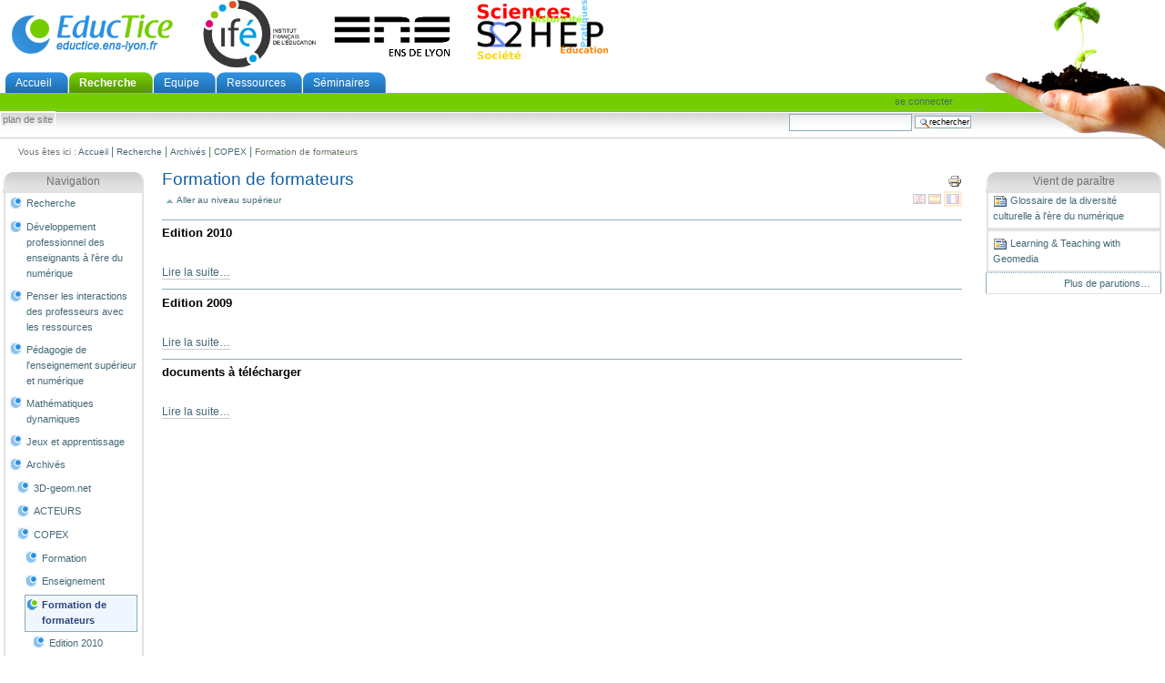

--- FILE ---
content_type: text/html;charset=utf-8
request_url: http://eductice.ens-lyon.fr/EducTice/recherche/archives/copex/formation-de-formateurs
body_size: 27101
content:
<!DOCTYPE html PUBLIC "-//W3C//DTD XHTML 1.0 Transitional//EN" "http://www.w3.org/TR/xhtml1/DTD/xhtml1-transitional.dtd">



<html xmlns="http://www.w3.org/1999/xhtml" xml:lang="fr"
      lang="fr">

  <head>
    <meta http-equiv="Content-Type"
          content="text/html;charset=utf-8" />

    <title>

        
            Formation de formateurs
            &mdash;
        
        EducTice
    </title>

    
      
        <base href="http://eductice.ens-lyon.fr/EducTice/recherche/archives/copex/formation-de-formateurs/" />
      
    

    <meta name="generator" content="Plone - http://plone.org" />


    <!-- Plone ECMAScripts -->
    
      
        
            
                <script type="text/javascript"
                        src="http://eductice.ens-lyon.fr/EducTice/portal_javascripts/Plone%20Default/ploneScripts4383.js">
                </script>
                
            
        
    
    

    
	
          
        
            
                
                    
                    
                        <style type="text/css"><!-- @import url(http://eductice.ens-lyon.fr/EducTice/portal_css/Plone%20Default/ploneStyles4749.css); --></style>
                    
                    
                
            
            
                
                    <link rel="alternate stylesheet"
                          type="text/css" media="screen"
                          href="http://eductice.ens-lyon.fr/EducTice/portal_css/Plone%20Default/ploneStyles3243.css"
                          title="Small Text" />
                    
                    
                
            
            
                
                    <link rel="alternate stylesheet"
                          type="text/css" media="screen"
                          href="http://eductice.ens-lyon.fr/EducTice/portal_css/Plone%20Default/ploneStyles6304.css"
                          title="Large Text" />
                    
                    
                
            
            
                
                    
                    
                        <style type="text/css" media="all"><!-- @import url(http://eductice.ens-lyon.fr/EducTice/portal_css/Plone%20Default/ploneStyles5984.css); --></style>
                    
                    
                
            
        
    
        
        
    

    <!-- Internet Explorer CSS Fixes -->
    <!--[if IE]>
        <style type="text/css" media="all">@import url(http://eductice.ens-lyon.fr/EducTice/IEFixes.css);</style>
    <![endif]-->

    <link rel="shortcut icon" type="image/x-icon"
          href="http://eductice.ens-lyon.fr/EducTice/favicon.ico" />

    <link rel="home"
          href="http://eductice.ens-lyon.fr/EducTice"
          title="Page d'accueil" />
    <link rel="search"
          href="http://eductice.ens-lyon.fr/EducTice/search_form"
          title="Rechercher dans le site" />
    <link rel="author"
          href="http://eductice.ens-lyon.fr/EducTice/author/esanchez"
          title="Information sur l'auteur" />
    <link rel="contents"
          href="http://eductice.ens-lyon.fr/EducTice/sitemap"
          title="Plan de site" />

    

    

    <link rel="up"
          href="http://eductice.ens-lyon.fr/EducTice/recherche/archives/copex"
          title="Up one level" />

    

    <!-- Disable IE6 image toolbar -->
    <meta http-equiv="imagetoolbar" content="no" />
    
    

    
      
      
    

    

      
    
    
    
    


      
      
    

    
      
      
    

  </head>

  <body class="section-recherche" dir="ltr">
    <div id="visual-portal-wrapper">

      <div id="portal-top">

        <div id="portal-header">
          <a class="hiddenStructure" accesskey="2"
             href="http://eductice.ens-lyon.fr/EducTice/recherche/archives/copex/formation-de-formateurs#documentContent">Aller au contenu.</a>

          <a class="hiddenStructure" accesskey="6"
             href="http://eductice.ens-lyon.fr/EducTice/recherche/archives/copex/formation-de-formateurs#portlet-navigation-tree">Aller à la navigation</a>


             <h1 id="portal-logo">
    <a href="http://eductice.ens-lyon.fr/EducTice"
       accesskey="1">EducTice</a>
</h1>
             <div id="ife-logo">
      <a href="http://ife.ens-lyon.fr">
         <img alt="IFE" src="logo_ife.png" />
      </a>
</div>

             <div id="ens-logo">
      <a href="http://www.ens-lyon.fr">
         <img alt="ENS" src="logo_ens.png" />
      </a>
</div>

             <div id="s2hep-logo">
      <a href="http://s2hep.univ-lyon1.fr">
         <img alt="S2HEP" src="logo_s2hep.png" />
      </a>
</div>

             
    <h5 class="hiddenStructure">Sections</h5>

    <ul id="portal-globalnav">
        <li id="portaltab-index_html" class="plain">
            <a href="http://eductice.ens-lyon.fr/EducTice">Accueil</a></li>
        <li id="portaltab-recherche" class="selected">
            <a href="http://eductice.ens-lyon.fr/EducTice/recherche"
               title="Les recherches dans lesquelles EducTice est impliquée">Recherche</a></li>
        <li id="portaltab-equipe" class="plain">
            <a href="http://eductice.ens-lyon.fr/EducTice/equipe"
               title="présentation de l'équipe EducTice">Equipe</a></li>
        <li id="portaltab-ressources" class="plain">
            <a href="http://eductice.ens-lyon.fr/EducTice/ressources"
               title="Articles, documents, supports des formations et logiciels mis à disposition par l'équipe">Ressources</a></li>
        <li id="portaltab-seminaires" class="plain">
            <a href="http://eductice.ens-lyon.fr/EducTice/seminaires"
               title="L'équipe EducTice organise deux séminaires : &quot;Ressources 2017-2018&quot; et &quot;CReuset d'Analyse des recherches Collaboratives&quot; (CRAC). ">Séminaires</a></li>
    </ul>

             
          </div>

          <div id="portal-personaltools-wrapper">

<h5 class="hiddenStructure">Outils personnels</h5>

<ul id="portal-personaltools">
   

    
        <li>
            <a href="http://eductice.ens-lyon.fr/EducTice/login_form">
               Se connecter
            </a>
        </li>
    

</ul>
</div>


             <ul id="portal-siteactions">

    <li id="siteaction-sitemap"><a
    href="http://eductice.ens-lyon.fr/EducTice/sitemap"
    accesskey="3" title="Plan de site">Plan de site</a></li>

</ul>
            
             <!--PDA 
             <div metal:use-macro="here/global_skinswitcher/macros/skin_tabs">
               The skin switcher tabs. Based on which role you have, you
               get a selection of skins that you can switch between.
             </div>
             PDA-->

            <div id="portal-searchbox">
    <form name="searchform"
          action="http://eductice.ens-lyon.fr/EducTice/search"
          style="white-space:nowrap"
          onsubmit="return liveSearchSubmit()">

        <label for="searchGadget" class="hiddenStructure">Chercher par</label>

        <div class="LSBox">
        <input id="searchGadget" name="SearchableText"
               type="text" size="15" title="Recherche"
               accesskey="4" class="visibility:visible" />

        <input class="searchButton" type="submit"
               value="Rechercher" />

        <div class="LSResult" id="LSResult" style=""><div class="LSShadow" id="LSShadow"></div></div>
        </div>
    </form>

    <div id="portal-advanced-search" class="hiddenStructure">
        <a href="http://eductice.ens-lyon.fr/EducTice/search_form"
           accesskey="5">Recherche avancée…</a>
    </div>

</div>

           <div id="portal-breadcrumbs">

    <span id="breadcrumbs-you-are-here">Vous êtes ici :</span>
    <a href="http://eductice.ens-lyon.fr/EducTice">Accueil</a>
    <span class="breadcrumbSeparator">
        |
        
    </span>
    <span dir="ltr">
        
            <a href="http://eductice.ens-lyon.fr/EducTice/recherche">Recherche</a>
            <span class="breadcrumbSeparator">
                |
                
            </span>
            
         
    </span>
    <span dir="ltr">
        
            <a href="http://eductice.ens-lyon.fr/EducTice/recherche/archives">Archivés</a>
            <span class="breadcrumbSeparator">
                |
                
            </span>
            
         
    </span>
    <span dir="ltr">
        
            <a href="http://eductice.ens-lyon.fr/EducTice/recherche/archives/copex">COPEX</a>
            <span class="breadcrumbSeparator">
                |
                
            </span>
            
         
    </span>
    <span dir="ltr">
        
            
            
            <span>Formation de formateurs</span>
         
    </span>

</div>
           
      </div>

      <div class="visualClear"><!-- --></div>

      

      <table id="portal-columns">
        <tbody>
          <tr>
            
            <td id="portal-column-one">
              <div class="visualPadding">
                
                  

    
        

        
            

<dl class="portlet" id="portlet-navigation-tree">
    <dt class="portletHeader">
        <span class="portletTopLeft"></span>
        <a href="http://eductice.ens-lyon.fr/EducTice/recherche/sitemap"
           class="tile">Navigation</a>
       
        <span class="portletTopRight"></span>
    </dt>

    <dd class="portletItem lastItem">
        <ul class="portletNavigationTree navTreeLevel0">

            <li class="navTreeItem">
                
                   <div class="visualIcon contenttype-folder">
                       <a class=" visualIconPadding"
                          href="http://eductice.ens-lyon.fr/EducTice/recherche"
                          title="">
                       
                       Recherche
                       </a>
                   </div>
                
            </li>
            



<li class="navTreeItem visualNoMarker">

    

    <div class="visualIcon contenttype-folder">
        
        <a href="http://eductice.ens-lyon.fr/EducTice/recherche/developpement-professionnel"
           class="state-published visualIconPadding"
           title="">Développement professionnel des enseignants à l'ère du numérique</a>
        
    </div>

    
    
</li>


<li class="navTreeItem visualNoMarker">

    

    <div class="visualIcon contenttype-folder">
        
        <a href="http://eductice.ens-lyon.fr/EducTice/recherche/ressource-2017-2018"
           class="state-published visualIconPadding"
           title="Un séminaire mensuel d'étude des interactions entre les professeurs et les ressources de leur enseignement.">Penser les interactions des professeurs avec les ressources</a>
        
    </div>

    
    
</li>


<li class="navTreeItem visualNoMarker">

    

    <div class="visualIcon contenttype-folder">
        
        <a href="http://eductice.ens-lyon.fr/EducTice/recherche/pedagogie-de-lenseignement-superieur-et-numerique"
           class="state-published visualIconPadding"
           title="">Pédagogie de l'enseignement supérieur et numérique</a>
        
    </div>

    
    
</li>


<li class="navTreeItem visualNoMarker">

    

    <div class="visualIcon contenttype-folder">
        
        <a href="http://eductice.ens-lyon.fr/EducTice/recherche/maths-dynamiques"
           class="state-published visualIconPadding"
           title="Les représentations numériques dynamiques en mathématiques comme modalités d’accès aux savoirs">Mathématiques dynamiques</a>
        
    </div>

    
    
</li>


<li class="navTreeItem visualNoMarker">

    

    <div class="visualIcon contenttype-folder">
        
        <a href="http://eductice.ens-lyon.fr/EducTice/recherche/jeux"
           class="state-published visualIconPadding"
           title="">Jeux et apprentissage</a>
        
    </div>

    
    
</li>


<li class="navTreeItem visualNoMarker">

    

    <div class="visualIcon contenttype-folder">
        
        <a href="http://eductice.ens-lyon.fr/EducTice/recherche/archives"
           class="state-private visualIconPadding" title="">Archivés</a>
        
    </div>

    <ul class="navTree navTreeLevel2">
        

<li class="navTreeItem visualNoMarker">

    

    <div class="visualIcon contenttype-document">
        
        <a href="http://eductice.ens-lyon.fr/EducTice/recherche/archives/3d-geom"
           class="state-published visualIconPadding"
           title="Projet national accepté dans le cadre du deuxième appel Schene (Schéma de l'édition numérique pour l'enseignement) lancé par le Ministère de l'Education Nationale en 2006.">3D-geom.net</a>
        
    </div>

    
    
</li>


<li class="navTreeItem visualNoMarker">

    

    <div class="visualIcon contenttype-folder">
        
        <a href="http://eductice.ens-lyon.fr/EducTice/recherche/archives/acteurs"
           class="state-published visualIconPadding"
           title="Le projet de recherche ACTEURS, Activités Collectives et Tutorat dans l’Enseignement Universitaire : Réalités, Scénarios (2005-2007), a été labellisé et financé par le Ministère de l'Éducation Nationale et de la Recherche dans le cadre de l’ACI Terrains, techniques, théories. ">ACTEURS</a>
        
    </div>

    
    
</li>


<li class="navTreeItem visualNoMarker">

    

    <div class="visualIcon contenttype-folder">
        
        <a href="http://eductice.ens-lyon.fr/EducTice/recherche/archives/copex"
           class="state-published visualIconPadding"
           title="">COPEX</a>
        
    </div>

    <ul class="navTree navTreeLevel3">
        

<li class="navTreeItem visualNoMarker">

    

    <div class="visualIcon contenttype-folder">
        
        <a href="http://eductice.ens-lyon.fr/EducTice/recherche/archives/copex/formation"
           class="state-published visualIconPadding"
           title="Dossier support pour les formations">Formation</a>
        
    </div>

    
    
</li>


<li class="navTreeItem visualNoMarker">

    

    <div class="visualIcon contenttype-folder">
        
        <a href="http://eductice.ens-lyon.fr/EducTice/recherche/archives/copex/enseignement"
           class="state-published visualIconPadding"
           title="Dossier à destination des enseignants">Enseignement</a>
        
    </div>

    
    
</li>


<li class="navTreeItem visualNoMarker">

    

    <div class="visualIcon contenttype-folder">
        
        <a href="http://eductice.ens-lyon.fr/EducTice/recherche/archives/copex/formation-de-formateurs"
           class="state-published visualIconPadding navTreeCurrentItem"
           title="">Formation de formateurs</a>
        
    </div>

    <ul class="navTree navTreeLevel4">
        

<li class="navTreeItem visualNoMarker">

    

    <div class="visualIcon contenttype-folder">
        
        <a href="http://eductice.ens-lyon.fr/EducTice/recherche/archives/copex/formation-de-formateurs/formation-de-formateurs"
           class="state-published visualIconPadding"
           title="">Edition 2010</a>
        
    </div>

    
    
</li>


<li class="navTreeItem visualNoMarker">

    

    <div class="visualIcon contenttype-folder">
        
        <a href="http://eductice.ens-lyon.fr/EducTice/recherche/archives/copex/formation-de-formateurs/edition-2009"
           class="state-published visualIconPadding"
           title="">Edition 2009</a>
        
    </div>

    
    
</li>


    </ul>
    
</li>


<li class="navTreeItem visualNoMarker">

    

    <div class="visualIcon contenttype-folder">
        
        <a href="http://eductice.ens-lyon.fr/EducTice/recherche/archives/copex/recherche"
           class="state-published visualIconPadding"
           title="Dossier à destination des chercheurs">Recherche</a>
        
    </div>

    
    
</li>


    </ul>
    
</li>


<li class="navTreeItem visualNoMarker">

    

    <div class="visualIcon contenttype-folder">
        
        <a href="http://eductice.ens-lyon.fr/EducTice/recherche/archives/usages"
           class="state-published visualIconPadding"
           title="">Observation des usages</a>
        
    </div>

    
    
</li>


    </ul>
    
</li>




        </ul>
        <span class="portletBottomLeft"></span>
        <span class="portletBottomRight"></span>
    </dd>
</dl>


        

        

        
    

                
                &nbsp;
              </div>
            </td>
            

            
            <td id="portal-column-content">

              
                <div id="content" class="">

                  

                  <div class="documentContent" id="region-content">

                    <a name="documentContent"></a>

                    

    



                    

                    <div>
    

        <div class="documentActions">
    

    <h5 class="hiddenStructure">Actions sur le document</h5>

    <ul>
    
        <li>
            <a href="javascript:this.print();">

                <img src="http://eductice.ens-lyon.fr/EducTice/print_icon.gif"
                     alt="Print this page"
                     title="Imprimer cette page"
                     id="icon-print" />
            </a>
        </li>
    

    </ul>
    

    
      

    <ul>

        <li>

            <a href="http://eductice.ens-lyon.fr/EducTice/recherche/archives/copex/formation-de-formateurs/view?set_language=en"
               title="Passer à la langue English(Le contenu est dans la langue neutre)">
                

                
                <img alt="English" height="11" width="14"
                     src="http://eductice.ens-lyon.fr/EducTice/flag-gb.gif"
                     class="visualGhosted" />
                
            </a>

        </li>
        <li>

            <a href="http://eductice.ens-lyon.fr/EducTice/recherche/archives/copex/formation-de-formateurs/view?set_language=es"
               title="Passer à la langue Español(Le contenu est dans la langue neutre)">
                

                
                <img alt="Español" height="11" width="14"
                     src="http://eductice.ens-lyon.fr/EducTice/flag-es.gif"
                     class="visualGhosted" />
                
            </a>

        </li>
        <li>

            <a href="http://eductice.ens-lyon.fr/EducTice/recherche/archives/copex/formation-de-formateurs/view?set_language=fr"
               title="Passer à la langue Français(Le contenu est dans la langue neutre)">
                

                <img alt="Français" height="11" width="14"
                     src="http://eductice.ens-lyon.fr/EducTice/flag-fr.gif"
                     class="currentItem visualGhosted" />
                
                
            </a>

        </li>

        

    </ul>


    

</div>

        <h1 class="documentFirstHeading">Formation de formateurs</h1>

        <a href="http://eductice.ens-lyon.fr/EducTice/recherche/archives/copex"
           class="link-parent">Aller au niveau supérieur</a>

        

        
        
        

            <div class="tileItem visualIEFloatFix vevent">
                

                    <a href="http://eductice.ens-lyon.fr/EducTice/recherche/archives/copex/formation-de-formateurs/formation-de-formateurs/">
                        
                    </a>

                    

                    <h2 class="tileHeadline">

                        <a href="http://eductice.ens-lyon.fr/EducTice/recherche/archives/copex/formation-de-formateurs/formation-de-formateurs/"
                           class="summary url">Edition 2010</a>

                        
                    </h2>

                    <div class="documentByLine">
                    
                    
                    </div>

                    <p class="tileBody">
                        
                            &nbsp;
                        
                        <span class="description"></span>
                    </p>

                    <p class="tileFooter">
                        <a href="http://eductice.ens-lyon.fr/EducTice/recherche/archives/copex/formation-de-formateurs/formation-de-formateurs/">Lire la suite…</a>
                    </p>

                    <div class="visualClear"><!-- --></div>

                
            </div>
            <div class="tileItem visualIEFloatFix vevent">
                

                    <a href="http://eductice.ens-lyon.fr/EducTice/recherche/archives/copex/formation-de-formateurs/edition-2009/">
                        
                    </a>

                    

                    <h2 class="tileHeadline">

                        <a href="http://eductice.ens-lyon.fr/EducTice/recherche/archives/copex/formation-de-formateurs/edition-2009/"
                           class="summary url">Edition 2009</a>

                        
                    </h2>

                    <div class="documentByLine">
                    
                    
                    </div>

                    <p class="tileBody">
                        
                            &nbsp;
                        
                        <span class="description"></span>
                    </p>

                    <p class="tileFooter">
                        <a href="http://eductice.ens-lyon.fr/EducTice/recherche/archives/copex/formation-de-formateurs/edition-2009/">Lire la suite…</a>
                    </p>

                    <div class="visualClear"><!-- --></div>

                
            </div>
            <div class="tileItem visualIEFloatFix vevent">
                

                    <a href="http://eductice.ens-lyon.fr/EducTice/recherche/archives/copex/formation-de-formateurs/documents-a-telecharger/">
                        
                    </a>

                    

                    <h2 class="tileHeadline">

                        <a href="http://eductice.ens-lyon.fr/EducTice/recherche/archives/copex/formation-de-formateurs/documents-a-telecharger/"
                           class="summary url">documents à télécharger</a>

                        
                    </h2>

                    <div class="documentByLine">
                    
                    
                    </div>

                    <p class="tileBody">
                        
                            &nbsp;
                        
                        <span class="description"></span>
                    </p>

                    <p class="tileFooter">
                        <a href="http://eductice.ens-lyon.fr/EducTice/recherche/archives/copex/formation-de-formateurs/documents-a-telecharger/">Lire la suite…</a>
                    </p>

                    <div class="visualClear"><!-- --></div>

                
            </div>

            <!-- Navigation -->
            

        
        
            
        

        
        

        
        
    
    
    </div>

                    
                      
                 
    
        
    

                    

                  </div>

                </div>

              
            </td>
            

            
            <td id="portal-column-two">
              <div class="visualPadding">
                
                  

    
        

        
            <div>

    <dl class="portlet" id="portlet-parutions">

        <dt class="portletHeader">
            <span class="portletTopLeft"></span>
            <a href="http://eductice.ens-lyon.fr/EducTice/all-parutions"
               class="tile">Vient de para&icirc;tre</a>
            <span class="portletTopRight"></span>
        </dt>

        
        <dd class="portletItem odd">

            <a href="http://eductice.ens-lyon.fr/EducTice/all-parutions/glossaire-de-la-diversite-culturelle-a-lere-du-numerique"
               class="tile" title="
">
                <img src="http://eductice.ens-lyon.fr/EducTice/newsitem_icon.gif" alt="" title="News" height="16" width="16" />
                Glossaire de la diversité culturelle à l'ère du numérique
                <div class="portletItemDescription">
                   

                </div>
<!-- removed by PDA
                <span class="portletItemDetails"
                      tal:content="python:toLocalizedTime(obj.Date)">May 5</span>
-->
            </a>
        </dd>
        
        
        <dd class="portletItem even">

            <a href="http://eductice.ens-lyon.fr/EducTice/all-parutions/learning-teaching-with-geomedia"
               class="tile" title="">
                <img src="http://eductice.ens-lyon.fr/EducTice/newsitem_icon.gif" alt="" title="News" height="16" width="16" />
                Learning &amp; Teaching with Geomedia
                <div class="portletItemDescription">
                   
                </div>
<!-- removed by PDA
                <span class="portletItemDetails"
                      tal:content="python:toLocalizedTime(obj.Date)">May 5</span>
-->
            </a>
        </dd>
        

        <dd class="portletFooter">
            <a href="http://eductice.ens-lyon.fr/EducTice/all-parutions">
              Plus de parutions&hellip;
            </a>
            <span class="portletBottomLeft"></span>
            <span class="portletBottomRight"></span>
        </dd>
    </dl>

</div>
        

        

        
    
    
        

        
            
        

        

        
    
    
        

        
            
        

        

        
    

                
                &nbsp;
              </div>
            </td>
            
          </tr>
        </tbody>
      </table>
      
 
      <div id="surfooter">   
            <div id="rect-gris">
                <a target="_blank" href="http://www.atief.org"><img src="atieflogo.gif" /></a> 
                <a target="_blank" href="http://www.resatice.org"><img src="logoresa.png" /></a> 
                <a target="_blank" href="http://www.tematice.fr"><img src="tematicelogo.gif" /></a> 
                <a target="_blank" href="http://www.agence-usages-tice.education.fr"><img src="logoagence.png" /></a> 
                <a target="_blank" href="http://educmath.ens-lyon.fr"><img src="logoeducmath.png" /></a> 
                <a target="_blank" href="http://cread.bretagne.iufm.fr/"><img src="logo_cread.jpg" /></a>
                <a target="_blank" href="http://www.enseignementsup-recherche.gouv.fr/"><img src="logo_RF_Mines.jpg" /></a>


 
<!-- PDA
                <a target="_blank" href="http://www.sticef.org"><img src="Sticef_logo.jpg" /></a> 
-->
            </div>
      </div>

      <hr class="netscape4" />

      
<!-- PDA
        <metal:footer use-macro="here/footer/macros/portal_footer">
          Footer
        </metal:footer>
-->
        <div id="portal-colophon">
      <a href="http://www.inrp.fr/notice_legale.htm">notice légale</a>
<!--      <a href="mailto:educmath@inrp.fr">contacter le webmaster</a>  -->
    </div>
      
    </div>

</body>
</html>



--- FILE ---
content_type: text/css;charset=utf-8
request_url: http://eductice.ens-lyon.fr/EducTice/portal_css/Plone%20Default/ploneStyles6304.css
body_size: 85
content:

/* - textLarge.css - */
@media screen {
body {
    font-size: 95% !important;
}

}

